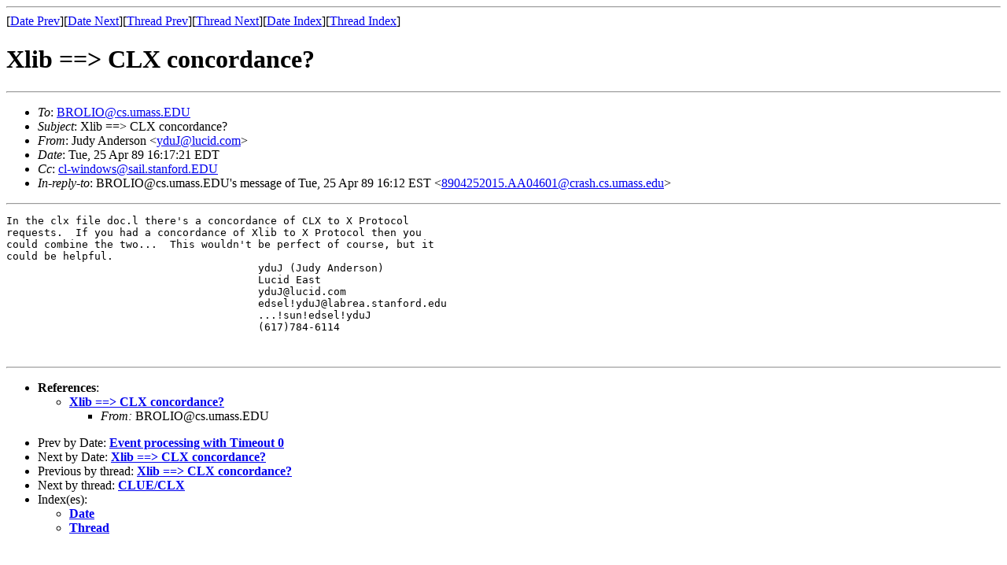

--- FILE ---
content_type: text/html
request_url: http://ml.cddddr.org/cl-windows/msg00112.html
body_size: 3135
content:
<!-- MHonArc v2.6.18 -->
<!--X-Subject: Xlib ==> CLX concordance? -->
<!--X-From-R13: Xhql Oaqrefba <lqhXNyhpvq.pbz> -->
<!--X-Date: Tue, 25 Apr 89 17:20:21 EDT -->
<!--X-Message-Id: 8904252017.AA06928@boston&#45;harbor -->
<!--X-Content-Type: text/plain -->
<!--X-Reference: 8904252015.AA04601@crash.cs.umass.edu -->
<!--X-Head-End-->
<!DOCTYPE HTML PUBLIC "-//W3C//DTD HTML 4.01 Transitional//EN"
        "http://www.w3.org/TR/html4/loose.dtd">
<html>
<head>
<title>Xlib ==&gt; CLX concordance?</title>
<link rev="made" href="mailto:yduJ@lucid.com">
</head>
<body>
<!--X-Body-Begin-->
<!--X-User-Header-->
<!--X-User-Header-End-->
<!--X-TopPNI-->
<hr>
[<a href="msg00111.html">Date Prev</a>][<a href="msg00113.html">Date Next</a>][<a href="msg00113.html">Thread Prev</a>][<a href="msg00115.html">Thread Next</a>][<a href="maillist.html#00112">Date Index</a>][<a href="threads.html#00112">Thread Index</a>]
<!--X-TopPNI-End-->
<!--X-MsgBody-->
<!--X-Subject-Header-Begin-->
<h1>Xlib ==&gt; CLX concordance?</h1>
<hr>
<!--X-Subject-Header-End-->
<!--X-Head-of-Message-->
<ul>
<li><em>To</em>: <a href="mailto:BROLIO%40cs.umass.EDU">BROLIO@cs.umass.EDU</a></li>
<li><em>Subject</em>: Xlib ==&gt; CLX concordance?</li>
<li><em>From</em>: Judy Anderson &lt;<a href="mailto:yduJ%40lucid.com">yduJ@lucid.com</a>&gt;</li>
<li><em>Date</em>: Tue, 25 Apr 89 16:17:21 EDT</li>
<li><em>Cc</em>: <a href="mailto:cl-windows%40sail.stanford.EDU">cl-windows@sail.stanford.EDU</a></li>
<li><em>In-reply-to</em>: BROLIO@cs.umass.EDU's message of Tue, 25 Apr 89 16:12 EST &lt;<a href="msg00113.html">8904252015.AA04601@crash.cs.umass.edu</a>&gt;</li>
</ul>
<!--X-Head-of-Message-End-->
<!--X-Head-Body-Sep-Begin-->
<hr>
<!--X-Head-Body-Sep-End-->
<!--X-Body-of-Message-->
<pre>In the clx file doc.l there's a concordance of CLX to X Protocol
requests.  If you had a concordance of Xlib to X Protocol then you
could combine the two...  This wouldn't be perfect of course, but it
could be helpful.
					yduJ (Judy Anderson)
					Lucid East
					yduJ@lucid.com
					edsel!yduJ@labrea.stanford.edu
					...!sun!edsel!yduJ
					(617)784-6114


</pre>
<!--X-Body-of-Message-End-->
<!--X-MsgBody-End-->
<!--X-Follow-Ups-->
<hr>
<!--X-Follow-Ups-End-->
<!--X-References-->
<ul><li><strong>References</strong>:
<ul>
<li><strong><a name="00113" href="msg00113.html">Xlib ==&gt; CLX concordance?</a></strong>
<ul><li><em>From:</em> BROLIO@cs.umass.EDU</li></ul></li>
</ul></li></ul>
<!--X-References-End-->
<!--X-BotPNI-->
<ul>
<li>Prev by Date:
<strong><a href="msg00111.html">Event processing with Timeout 0</a></strong>
</li>
<li>Next by Date:
<strong><a href="msg00113.html">Xlib ==&gt; CLX concordance?</a></strong>
</li>
<li>Previous by thread:
<strong><a href="msg00113.html">Xlib ==&gt; CLX concordance?</a></strong>
</li>
<li>Next by thread:
<strong><a href="msg00115.html">CLUE/CLX</a></strong>
</li>
<li>Index(es):
<ul>
<li><a href="maillist.html#00112"><strong>Date</strong></a></li>
<li><a href="threads.html#00112"><strong>Thread</strong></a></li>
</ul>
</li>
</ul>

<!--X-BotPNI-End-->
<!--X-User-Footer-->
<!--X-User-Footer-End-->
</body>
</html>
